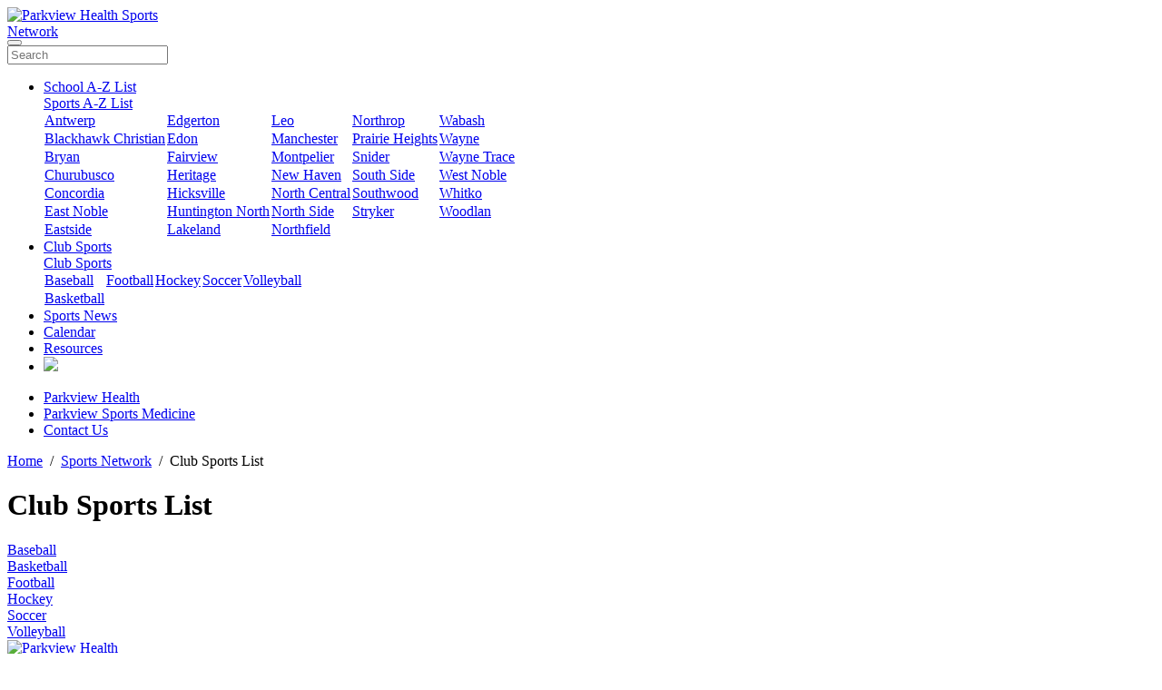

--- FILE ---
content_type: text/javascript; charset=utf-8
request_url: https://cdn.calltrk.com/companies/552082244/9d1ff221220259e856f9/12/swap.js
body_size: 15909
content:
(function(){"use strict";var Wrappers=function(){function e(){}return e.documentReferrer=function(){return document.referrer},e.documentURL=function(){return document.URL},e.documentTitle=function(){return document.title},e.documentCookie=function(e){return e?document.cookie=e:document.cookie},e.isDebug=function(){return Debug._isDebug||!1},e.windowLocation=function(){return window.location},e}(),Debug=function(){function e(){}return e._debugEnabled=function(){return!!Wrappers.windowLocation().href.match(/crl?dbg/)},e.logTrackerSwapped=function(t){t&&e._isDebug&&(e.swappedTrackers.includes(t)||e.swappedTrackers.push(t))},e.logDoneSwaps=function(t,r){e._isDebug&&(e.doneSwaps[t]=r)},e.doneSwaps={},e.foundTargets=[],e.swappedTrackers=[],e}(),Performance=function(){function e(){}return e.networkPerfData=function(){if(e._networkPerfData)return e._networkPerfData;if(e._networkPerfData={},window.performance)try{var t=window.performance.getEntriesByType("resource").filter((function(e){return e.name.match(/swap\.js/)}))[0];if(t){var r=t.encodedBodySize>0&&t.transferSize>0&&t.transferSize<t.encodedBodySize,a=0===t.duration;if(r||a)return{};var n=t.secureConnectionStart>0?t.secureConnectionStart:t.connectEnd;e._networkPerfData={dns:t.domainLookupEnd-t.domainLookupStart,conn:n-t.connectStart,tls:t.connectEnd-n,wait:t.responseStart-t.requestStart,recv:t.responseEnd-t.responseStart}}}catch(e){}return e._networkPerfData},e.reset=function(t){e._networkPerfData={},t&&delete e._throttleQueue[t]},e.runtimePerfData=function(){return e._runtimePerfData},e.throttle=function(e,t,r){if(!window.performance)return!0;this._throttleQueue[e]||(this._throttleQueue[e]=[]);var a=this._throttleQueue[e];if(a.length>0){if(a[a.length-1].duration>16.5)return this._runtimePerfData[e]=a[a.length-1].duration,this._runtimePerfData["".concat(e,"_throttling")]=1,!0;if(a.length>=t&&a[0].startTime>window.performance.now()-6e4)return this._runtimePerfData["".concat(e,"_throttling")]=1,!0}var n=window.performance.now();r();var o=window.performance.now()-n;return a.push({startTime:n,duration:o}),a.length>t&&a.shift(),this._runtimePerfData[e]=o,!1},e._runtimePerfData={},e._throttleQueue={},e}(),Polyfills=function(){function e(){}return e.unescape=function(e){var t;try{t=decodeURIComponent(e)}catch(r){t=unescape(e)}return t},e.jsonify=function(e){var t=Array.prototype.toJSON;if(!t)return JSON.stringify(e);delete Array.prototype.toJSON;var r=JSON.stringify(e);return Array.prototype.toJSON=t,r},e.documentReady=function(e){"loading"!==document.readyState?e():document.addEventListener("DOMContentLoaded",e)},e.isEmptyObject=function(e){for(var t in e)return!1;return!0},e}(),Helpers=function(){function e(){}return e.post=function(e){var t=new XMLHttpRequest;return t.open("POST",e),t},e.postScript=function(t,r,a){var n=e.post(t);n.setRequestHeader("Content-Type","text/plain"),n.setRequestHeader("Accept","application/json"),n.onload=function(){var e=JSON.parse(n.response);a(e)},n.send(Polyfills.jsonify(r))},e.postCookies=function(t,r,a){var n=e.post(t);n.setRequestHeader("Content-Type","application/json"),n.onload=function(){var e=n.status;a(e)},n.send(Polyfills.jsonify(r))},e.parseCookieResponse=function(e,t,r){204!==e&&(window.crwpVer=0,Session.createCookie("calltrk_referrer",t),Session.createCookie("calltrk_landing",r))},e.postWordpressCookies=function(t,r){var a="/index.php?rest_route=/Calltrk/v1/store",n={calltrk_referrer:t,calltrk_landing:r,calltrk_session_id:Session.getSessionID(),domain:Session.nearestTLD(),duration:CallTrk.firstNamespace().cookie_duration};e.postCookies(a,n,(function(a){e.parseCookieResponse(a,t,r)}))},e}(),Storage=function(){function e(){}return e.hasCookie=function(t){return null!=Wrappers.documentCookie()&&!(e.cookieValues(t).length<1)},e.cookieValues=function(e){for(var t=e+"=",r=Wrappers.documentCookie().split(";"),a=[],n=0;n<r.length;n++){for(var o=r[n];" "===o.charAt(0);)o=o.substring(1,o.length);0===o.indexOf(t)&&a.push(Polyfills.unescape(o.substring(t.length,o.length)))}return a},e.setItem=function(t,r){return t="calltrk-"+t,void 0===r?window.localStorage.removeItem(t):window.localStorage.setItem(t,Polyfills.jsonify(r)),e.getItem(t)},e.getItem=function(){for(var e=[],t=0;t<arguments.length;t++)e[t]=arguments[t];for(var r=0;r<e.length;r++){var a="calltrk-"+e[r],n=window.localStorage.getItem(a);if(n)return JSON.parse(n)}return null},e.removeItem=function(){for(var e=[],t=0;t<arguments.length;t++)e[t]=arguments[t];for(var r=0;r<e.length;r++){var a="calltrk-"+e[r];window.localStorage.removeItem(a)}return null},e}(),Session=function(){function e(){}return e.generateUUID=function(){var e=window.crypto||window.msCrypto;return e&&e.getRandomValues?"10000000-1000-4000-8000-100000000000".replace(/[018]/g,(function(t){var r=parseInt(t,10);return(r^e.getRandomValues(new Uint8Array(1))[0]&15>>r/4).toString(16)})):"xxxxxxxx-xxxx-4xxx-yxxx-xxxxxxxxxxxx".replace(/[xy]/g,(function(e){var t=16*Math.random()|0;return("x"==e?t:3&t|8).toString(16)}))},e.hasWordpressCookies=function(){return window.crwpVer>=1},e.wpProxy=function(){return 2===window.crwpVer},e.proxyPath=function(e){var t;try{t=new URL(e)}catch(r){(t=document.createElement("a")).href=e}return"/index.php?rest_route=/calltrk/sessions"+t.pathname},e.crossSubdomain=function(){var e=CallTrk.firstNamespace();return e&&e.cross_subdomain},e.cookieDuration=function(){return CallTrk.firstNamespace().cookie_duration},e.isMulti=function(){return!!CallTrk.firstNamespace().multiswap_id},e.namespaceIds=function(){var e=[];return CallTrk.eachNamespace((function(t){return e.push(t.id)})),e},e.nearestTLD=function(){if(CallTrkSwap._nearestTLD)return CallTrkSwap._nearestTLD;var t=Wrappers.documentCookie(),r=Wrappers.windowLocation().hostname,a=r.split(".");if(""===r)return"";for(var n=a.length-2;n>=0;--n){var o=a.slice(n).join(".");if(e.createCookie("calltrk_nearest_tld",o,3600,o),t!==Wrappers.documentCookie())return e.eraseCookie("calltrk_nearest_tld",o),CallTrkSwap._nearestTLD=o,o}},e.createCookie=function(t,r,a,n){var o="";if(null==a&&(a=e.cookieDuration()),a){var i=new Date;i.setTime(i.getTime()+24*a*60*60*1e3),o="; expires="+i.toUTCString()}var s=t+"="+encodeURIComponent(r)+o+"; path=/";e.crossSubdomain()&&!1!==n&&!n&&(n=e.nearestTLD()),n&&(s+="; domain="+n),s+="; samesite=Lax";var c=Storage.getItem(t);return c&&c==r?Wrappers.documentCookie(s):Storage.hasCookie(s)?Storage.setItem(t,r):(Storage.setItem(t,r),Wrappers.documentCookie(s)),s},e.eraseCookie=function(t,r){e.createCookie(t,"",-1,r),Storage.removeItem(t)},e.crDeleteOldCookies=function(){e.eraseCookie("calltrk_referrer"),e.eraseCookie("calltrk_landing"),e.eraseCookie("calltrk_session_id"),e.eraseCookie("calltrk_override_src")},e.readFreshCookie=function(e){var t=Storage.cookieValues(e);return t.length<=1&&Storage.setItem(e,t[0]),t[0]||null},e.readCookie=function(t){var r=Storage.getItem(t),a=Storage.cookieValues(t);return a.length<=1&&!r?(Storage.setItem(t,a[0]),a[0]||null):r?(0===a.length&&e.createCookie(t,r),r):(e.crossSubdomain()?e.eraseCookie(t,!1):e.eraseCookie(t,e.nearestTLD()),(a=Storage.cookieValues(t))[0]||null)},e.getSessionID=function(t){if(!t){if(CallTrkSwap._session_id)return CallTrkSwap._session_id;t="calltrk_session_id"}var r=e.readCookie(t);return r||CallTrk.eachNamespace((function(t){r||(r=e.readCookie("calltrk_session_id_"+t.id.toString()))})),r||(r=e.generateUUID(),e.createCookie(t,r)),CallTrkSwap._session_id=r,r},e.getFormCaptureCookie=function(t){if(!t){if(e._fcid)return e._fcid;t="calltrk_fcid"}var r=e.readCookie(t);return r||(r=e.generateUUID()),e.createCookie(t,r),e._fcid=r,r},e.createReferrerAndLandingCookies=function(t,r,a){void 0===a&&(a=!1),e._referrerAndLandingCookiesCreated&&!a||(e.hasWordpressCookies()?Helpers.postWordpressCookies(t,r):(e.createCookie("calltrk_referrer",t),e.createCookie("calltrk_landing",r)),e._referrerAndLandingCookiesCreated=!0)},e}(),Urls=function(){function e(){}return e.getCurrentReferrer=function(){var t=e.getURLParameter("utm_referrer");return t||(t=Wrappers.documentReferrer()),t||(t="direct"),t},e.getReferrerKey=function(t,r){var a;t=t||"direct";var n=/utm_medium=([cp]pc|paid_social|paid|.*_ad.*)/i;if(r.match(/ndclid=/i))a="nextdoor_paid";else if(t.match(/doubleclick/i)||r.match(/dclid=|wbraid=|gbraid=/i))a="google_paid";else if(t.match(/google/i)&&!t.match(/mail\.google\.com/i)){if(r.match(/gclid=/i))return"google_paid";a=t.match(/googleadservices/i)||r.match(/utm_(medium|source)=[cp]pc/i)||r.match(/(matchtype|adposition)=/i)?"google_paid":"google_organic"}else a=r.match(/gclid=/i)?t.match(/(\/|\.)youtube\./i)||r.match(/utm_source=.*youtube.*/i)?"youtube_paid":r.match(/msclkid=/i)?"bing_paid":"google_paid":r.match(/msclkid=/i)?t.match(/(\/|\.)duckduckgo\./i)||r.match(/utm_source=.*duckduckgo.*/i)?"duckduckgo_paid":"bing_paid":t.match(/(\/|\.)bing\./i)||r.match(/utm_source=.*bing.*/i)?r.match(n)||r.match(/msclkid=/i)?"bing_paid":"bing_organic":t.match(/msn\.com/i)?"bing_paid":t.match(/yahoo/i)&&!t.match(/mail\.yahoo\.com/i)?r.match(n)?"yahoo_paid":"yahoo_organic":r.match(/fb_ad_id=/i)?t.match(/(\/|\.)instagram\./i)||r.match(/utm_source=.*instagram.*/i)?"instagram_paid":"facebook_paid":r.match(/(fbclid=)/i)&&t.match(/(\/|\.)instagram\./i)?r.match(n)?"instagram_paid":"instagram_organic":t.match(/(\/|\.)facebook\./i)||r.match(/(fbclid=|utm_source=.*facebook.*)/i)?r.match(n)?"facebook_paid":"facebook_organic":t.match(/(\/|\.)instagram\./i)||r.match(/utm_source=.*instagram.*/i)?r.match(n)?"instagram_paid":"instagram_organic":t.match(/(\/|\.)duckduckgo\./i)||r.match(/utm_source=.*duckduckgo.*/i)?r.match(n)?"duckduckgo_paid":"duckduckgo_organic":t.match(/(\/|\.)nextdoor\./i)||r.match(/utm_source=.*nextdoor.*/i)?r.match(n)?"nextdoor_paid":"nextdoor_organic":t.match(/(\/|\.)linkedin\./i)||r.match(/utm_source=.*linkedin.*/i)?r.match(n)?"linkedin_paid":"linkedin_organic":r.match(/ttclid=/i)?"tiktok_paid":t.match(/(\/|\.)tiktok\./i)||r.match(/utm_source=.*tiktok.*/i)?r.match(n)?"tiktok_paid":"tiktok_organic":t.match(/(\/|\.)twitter\./i)||r.match(/utm_source=.*twitter.*/i)?r.match(n)?"twitter_paid":"twitter_organic":t.match(/(\/|\.)pinterest\./i)||r.match(/utm_source=.*pinterest.*/i)?r.match(n)?"pinterest_paid":"pinterest_organic":t.match(/(\/|\.)spotify\./i)||r.match(/utm_source=.*spotify.*/i)?r.match(n)?"spotify_paid":"spotify_organic":t.match(/(\/|\.)yelp\./i)||r.match(/utm_source=.*yelp.*/i)?r.match(n)||r.match(/utm_(medium|source|campaign)=yelp_ad/i)||r.match(/campaign_code=yelp_ad/i)?"yelp_paid":"yelp_organic":t.match(/(\/|\.)youtube\./i)||r.match(/utm_source=.*youtube.*/i)?r.match(n)?"youtube_paid":"youtube_organic":"direct"===t?r.match(n)&&r.match(/utm_source=.*google.*/i)?"google_paid":"direct":e.getReferrerDomain(t);return a},e.getReferrerDomain=function(e){var t=e.split("/")[2],r=t.split(".");return r.length>2?r[r.length-2]+"."+r[r.length-1]:t},e.getHostnameAndPath=function(){var e=document.createElement("a");e.href=Wrappers.windowLocation().href;var t=e.pathname;return 0!==t.indexOf("/")&&(t="/"+t),e.hostname+t},e.getURLParameter=function(e){var t=new RegExp("[?|&]"+e+"=([^&;]+?)(&|#|;|$)").exec(Wrappers.windowLocation().search)||[null,""];return decodeURIComponent(t[1].replace(/\+/g,"%20"))||null},e.urlContainsParam=function(e){var t="(\\?|&)"+e+"($|&|=)";return Wrappers.windowLocation().href.match(t)},e.param=function(t,r,a){if("string"==typeof t)return t;for(var n in r||(r=[]),t){var o=t[n];t.hasOwnProperty(n)&&o&&(a&&(n=a+"["+(Array.isArray(t)&&!Array.isArray(t[0])?"":n)+"]"),"object"!=typeof o?r.push(encodeURIComponent(n)+"="+encodeURIComponent(o)):e.param(o,r,n))}return a?void 0:r.join("&")},e}(),Dom=function(){function e(){}return e.injectCss=function(){var e=document.documentElement,t="crjs";e.classList?e.classList.add(t):e.className+=" "+t;var r=document.createElement("style");r.setAttribute("type","text/css");var a=".crjs .phoneswap { visibility: hidden; }";void 0!==r.textContent&&(r.textContent=a);var n=document.querySelector("head");n&&n.appendChild(r)},e.domEach=function(e,t){for(var r=document.querySelectorAll(e),a=0;a<r.length;a++)t(r[a])},e.recurseDOM=function(t,r,a){for(var n,o=a||t,i=1;o;){var s=null;!1===r(o)||o.nodeType!==i&&!o.shadowRoot||(s=o.shadowRoot?null===(n=o.shadowRoot)||void 0===n?void 0:n.firstChild:o.firstChild),o.nextSibling&&o!==t&&e.recurseDOM(t,r,o.nextSibling),o=s}},e.traverseDOM=function(t,r){var a=["src","srcset","title","phone"],n=/(\bclk[ng]\/(sms|tel|imessage))|(^(sms|tel|imessage))/i,o=function(e,r){var a=getComputedStyle(e).getPropertyValue(r);if(a){var n=t(a);(n||""===n)&&(e.style[r]=n)}},i=function(e,r){var a=e.getAttribute(r);if(a){var n=t(a,r);null!=n&&e.setAttribute(r,n)}},s=function(e,t){for(var r=0;r<e.length;r++)i(t,e[r])},c=function(e){var t=e.getAttribute("href");t&&t.match(n)&&i(e,"href")};e.domEach(".cr_image, .cr_image *",(function(e){o(e,"background"),o(e,"backgroundImage")})),e.recurseDOM(r,(function(e){switch(e.nodeType){case 1:if(["SCRIPT","NOSCRIPT"].includes(e.tagName)||e.hasAttribute("data-calltrk-noswap"))return!1;s(a,e),c(e);break;case 3:var r=t(e.nodeValue);null!=r&&(Wrappers.isDebug()&&(e.parentNode.className+=" calltrk-swap-occurred"),e.nodeValue=r)}}))},e.makePhoneSwapVisible=function(){e.domEach(".phoneswap",(function(e){e.style.visibility="visible"}))},e.domTargets=function(t){var r,a,n=[],o=/\D/g;return e.traverseDOM((function(e){r=CallTrkSwap.stringTargets(e);for(var t=0;t<r.length;t++)(a=r[t].replace(o,"")).length>10&&(a=a.slice(a.length-10)),-1===n.indexOf(a)&&n.push(a);CallTrk.eachNamespace((function(t){t.exactTargetsIn(e,(function(e){n.push(e)}))}))}),t),n},e.startObserving=function(){e.observer||"undefined"==typeof MutationObserver||(e.observer=new MutationObserver(e.mutationCallback),e.observer.observe(document.body,{childList:!0,subtree:!0}))},e.stopObserving=function(){e.observer&&(e.observer.disconnect(),e.observer=void 0)},e.mutationCallback=function(t){for(var r=CallTrk.firstNamespace().session_observer,a=!1,n=0;n<t.length;n++)for(var o=t[n],i=0;i<o.addedNodes.length;i++){var s=o.addedNodes[i];CallTrkSwap.startSourceSwap(s),r&&(a=a||e.domTargets(s).length>0)}r&&a&&Performance.throttle("session_observer",100,(function(){CallTrkSwap.checkSessionSwap(!1)}))},e.visibleParent=function(){var e;try{if(window.self===window.parent||window.self.document===(null===(e=window.top)||void 0===e?void 0:e.document))return!1}catch(e){return!1}return!0},e.waitingParent=function(){try{if("loading"===window.parent.document.readyState)return!0}catch(e){return!1}return!1},e.iframeAwareReady=function(t){e.readyRan=!1;var r=function(){e.readyRan||(e.readyRan=!0,Polyfills.documentReady(t))};if(!(e.visibleParent()&&e.waitingParent()))return r();window.addEventListener("message",(function(e){"calltrkReady"===e.data&&r()})),"loading"!==window.parent.document.readyState&&r(),setTimeout(r,2e3)},e.whenPageVisible=function(e){"prerender"!==document.visibilityState?e():document.addEventListener&&document.addEventListener("visibilitychange",e,!1)},e.iframeConflict=function(t){if(!e.visibleParent())return!1;var r=window.top&&window.top.CallTrk&&window.top.CallTrk._namespaces;return r&&r.indexOf(t.toString())>=0},e.broadcastReady=function(){var e=window.frames;if(0!==e.length)for(var t=0;t<e.length;t++)e[t].postMessage("calltrkReady","*")},e.getScript=function(e,t,r){var a=document.createElement("script");a.type="text/javascript",-1!==e.indexOf("?")?e+="&":e+="?",e+="t="+(new Date).getTime().toString(),e+="&"+Urls.param(t),Session.wpProxy()&&r&&(e=Session.proxyPath(e)),a.src=e,document.body.appendChild(a)},e}(),Settings=function(){function e(e){this.callTrkSwapObj=e,this.is_bot=e.is_bot,this.page_metadata=e.page_metadata}return Object.defineProperty(e.prototype,"trump_landing_page_param",{get:function(){return this.callTrkSwapObj.trump_landing_page_param},enumerable:!1,configurable:!0}),Object.defineProperty(e.prototype,"trump_landing_param",{get:function(){return this.callTrkSwapObj.trump_landing_param},enumerable:!1,configurable:!0}),Object.defineProperty(e.prototype,"trump_sources",{get:function(){return this.callTrkSwapObj.trump_sources},enumerable:!1,configurable:!0}),e}(),Global=function(){function e(e){this.callTrkSwapClass=e}return e.prototype.deleteReferrer=function(){delete this.callTrkSwapClass._referrer},e.prototype.deleteLanding=function(){delete this.callTrkSwapClass._landing},e}(),NamespaceState=function(){function e(e,t){this.callTrkSwapObj=e,this.settings=new Settings(e),this.global=new Global(t)}return Object.defineProperty(e.prototype,"referrer",{get:function(){return this.callTrkSwapObj.referrer},set:function(e){this.callTrkSwapObj.referrer=e},enumerable:!1,configurable:!0}),Object.defineProperty(e.prototype,"landing",{get:function(){return this.callTrkSwapObj.landing},set:function(e){this.callTrkSwapObj.landing=e},enumerable:!1,configurable:!0}),Object.defineProperty(e.prototype,"referrer_key",{get:function(){return this.callTrkSwapObj.referrer_key},set:function(e){this.callTrkSwapObj.referrer_key=e},enumerable:!1,configurable:!0}),e}(),IntegrationData=function(){function IntegrationData(){}return IntegrationData.getGoogleContentExperimentCookies=function(e){if(void 0!==e.google_experiments)return e.google_experiments;var t;if(t=Session.readCookie("calltrk_google_experiments")?Session.readCookie("calltrk_google_experiments"):"",Urls.getURLParameter("utm_expid")){var r=Urls.getURLParameter("utm_expid")+","+Urls.getHostnameAndPath();t.indexOf(r)<0&&(t=""!==t?t+"|"+r:r),Session.createCookie("calltrk_google_experiments",t)}return e.google_experiments=t,t},IntegrationData.getIntegrationData=function(e){var t={},r={};return CallTrk.eachNamespace((function(a){if(!e||e.indexOf(a.id)>-1){var n=a.getIntegrationData(r);Object.assign(t,n)}})),t},IntegrationData.getInstanceIntegrationData=function(cookieCache,namespaceCookies,namespaceScripts){var multiswap=Session.isMulti(),params={google_content_cookies:IntegrationData.getGoogleContentExperimentCookies(cookieCache)},force_fetch=this.shouldForceFetchIntegrationData();for(var reportName in namespaceCookies){var cookie=namespaceCookies[reportName],value=void 0;!force_fetch&&multiswap&&void 0!==cookieCache[cookie]?params[reportName]=cookieCache[cookie]:multiswap?(value=force_fetch?Session.readFreshCookie(cookie):Session.readCookie(cookie),cookieCache[cookie]=value,null!==value&&(params[reportName]=value)):(value=Session.readFreshCookie(cookie),null!==value&&(params[reportName]=value))}for(var reportAs in namespaceScripts){var code=namespaceScripts[reportAs];try{var rc=eval(code);"object"!=typeof rc||Array.isArray(rc)||(rc=Urls.param(rc)),params[reportAs]=rc}catch(e){}}return params},IntegrationData.integrationRetry=function(e){var t=IntegrationData.getIntegrationData(e),r=CallTrk.firstNamespace();Polyfills.isEmptyObject(t)||(t.uuid=Session.getSessionID(),Session.isMulti()||(t.ids=e),Dom.getScript(r.icapURL(),t))},IntegrationData.shouldForceFetchIntegrationData=function(){var e,t=new Date;return(null==(e=Storage.getItem("integration-data-ttl"))||t.getTime()>e)&&(this.setIntegrationTTL(t),!0)},IntegrationData.setIntegrationTTL=function(e){var t=18e5,r=e.getTime()+t;return Storage.setItem("integration-data-ttl",r),r},IntegrationData}(),Replacer=function(){function e(){}return e.standardReplace=function(t,r,a,n){if(e._numberRegexCache||(e._numberRegexCache={}),!e._numberRegexCache[r]){var o=r.substring(0,3),i=r.substring(3,6),s=r.substring(6,10),c="(\\(?)"+o+"(\\))?"+e.CHAR_SEP+i+e.CHAR_SEP+s,l="$1"+a.substring(0,3)+"$2$3"+a.substring(3,6)+"$4"+a.substring(6,10);e._numberRegexCache[r]=[s,new RegExp(c,"g"),l]}var u=e._numberRegexCache[r];if(t.indexOf(u[0])>-1){if(Debug._isDebug){var p=t.match(u[1]);if(p){var d=p[0],g=d.replace(u[1],u[2]);Debug.doneSwaps[d]=g,n&&Debug.logTrackerSwapped(n)}}t=t.replace(u[1],u[2])}return t},e.replacementForPlainText=function(e,t){var r=t.substring(0,3),a=t.substring(3,6),n=t.substring(6,10),o="("+r+") "+a+"-"+n,i=r+"-"+a+"-"+n,s=r+"."+a+"."+n;return e=(e=(e=e.replace("###phone###",o)).replace("###phone-dashes###",i)).replace("###phone-dots###",s)},e.CHAR_SEP="([-. "+String.fromCharCode(160)+"]?)",e.NUM_REGEX=new RegExp("(\\(?)\\d{3}(\\))?"+e.CHAR_SEP+"\\d{3}"+e.CHAR_SEP+"\\d{4}\\b","g"),e.INTL_NUM_REGEX=/[(+]?[(+]?(?:[\d][ \-.()\u202F\u00A0]{0,2}){8,21}[\d]/g,e}(),NumberSwap=function(){function e(){}return e.adjustExactFormat=function(e){var t={advanced:{},simple:{}};for(var r in e)if(-1!==r.indexOf(",")){var a=r.split(","),n=decodeURIComponent(a[0]),o=decodeURIComponent(a[1]);if(Array.isArray(e[r])){var i=Replacer.replacementForPlainText(o,e[r][0]);t.advanced[i]=["."===e[r][1][0]?n:o,e[r][1]]}else t.advanced[n]=[o,e[r]]}else t.simple[r]=e[r];return t},e}(),OverrideSource=function(){function e(e,t,r,a){this.sources=e,this.landingParam=t,this.landingPageParam=r,this.namespace=a}return e.prototype.apply=function(){this.sources&&this.applyPaidSources(),this.landingParam&&this.applyLandingPage()},e.prototype.applyPaidSources=function(){var e=Urls.getReferrerKey(Wrappers.documentReferrer(),Wrappers.documentURL());["google_paid","yahoo_paid","bing_paid"].includes(e)&&(this.resetSession(e)&&(this.namespace.referrer_key=e))},e.prototype.applyLandingPage=function(){var e=this.landingPageParam,t=Urls.getReferrerKey(Wrappers.documentReferrer(),Wrappers.documentURL());if(Urls.urlContainsParam(e)&&this.resetSession(t)){var r=Urls.getReferrerKey(this.namespace.referrer,this.namespace.landing);this.namespace.referrer_key=r}},e.prototype.resetSession=function(e){return Session.readCookie("calltrk_override_src")!==e&&(Session.crDeleteOldCookies(),this.namespace.global.deleteReferrer(),this.namespace.global.deleteLanding(),this.namespace.referrer=Wrappers.documentReferrer(),this.namespace.landing=Wrappers.documentURL(),Session.createReferrerAndLandingCookies(this.namespace.referrer,this.namespace.landing,!0),Session.createCookie("calltrk_override_src",e),!0)},e}(),PageMetadata=function(){function e(){this.og={},this.title=Wrappers.documentTitle();var e=document.querySelectorAll("meta[property^=\"og:\"]");this.og=Array.from(e).reduce((function(e,t){var r,a=null===(r=t.getAttribute("property"))||void 0===r?void 0:r.replace("og:",""),n=t.getAttribute("content");return a&&n&&(e[a]=n),e}),{})}return e.prototype.toPayload=function(){return{title:this.title,og:this.og}},e}(),PhoneNumbers=function(){function e(){}return e.defaultNumberFormat=function(e){return"object"==typeof e&&null!==e&&(e=e.national_string),e},e}(),Poll=function(){function e(){}return e.pollSessionURL=function(){var e=CallTrk.firstNamespace();return e.buildURL("poll_session",{multiswap_id:e.multiswap_id,host:e.swap_session_host,uuid:Session.getSessionID(),multiswap_token:e.multiswap_token})},e.pollSession=function(){e.pollUnwatch();var t=CallTrk.firstNamespace(),r={},a=Date.now(),n=.9*t.session_poll_interval;setTimeout(e.pollWatch,t.session_poll_interval),CallTrkSwap.lastPoll&&a-CallTrkSwap.lastPoll<n||(CallTrkSwap.lastPoll=a,Session.isMulti()||(r.ids=Session.namespaceIds()),r.perf=Performance.runtimePerfData(),Dom.getScript(e.pollSessionURL(),r))},e.pollInit=function(){var t=CallTrk.firstNamespace().session_poll_interval;CallTrkSwap.pollInitted||(CallTrkSwap.pollInitted=!0,setTimeout(e.pollWatch,t))},e.pollWatch=function(){document.addEventListener("mousemove",e.pollSession),document.addEventListener("keypress",e.pollSession),window.addEventListener("focus",e.pollSession)},e.pollUnwatch=function(){document.removeEventListener("mousemove",e.pollSession),document.removeEventListener("keypress",e.pollSession),window.removeEventListener("focus",e.pollSession)},e}(),ScanString=function(){function e(e,t,r,a){this.string=e,this.target=t,this.attrName=r,this.tracker=a}return e.prototype.iterateMatches=function(t,r){var a=e.intlStringTargets(this.string?this.string.trim():this.string);if(a.length>0){for(var n="",o=0,i=a;o<i.length;o++){var s=i[o];n=this[r](t,s)}return n}return this.string},e.prototype.numberObjectReplace=function(e,t){var r;if("^"===this.target.charAt(0)){if("href"===this.attrName)return this.octoReplace(e.e164,t);var a=this.findFormat(t,e.formats);return null!==a?this.octoReplace(a,t):this.octoReplace(e.national_string,t)}return Replacer.standardReplace(this.string,this.target,e.national_string,null===(r=this.tracker)||void 0===r?void 0:r.id)},e.prototype.octoReplace=function(e,t){var r,a=t.replace(/\D/g,"");if(this.target.slice(1)===a.slice(a.length-8)){var n=new RegExp(this.escapeRegExp(t),"g");Debug.logDoneSwaps(this.string,e),Debug.logTrackerSwapped(null===(r=this.tracker)||void 0===r?void 0:r.id),this.string=this.string.replace(n,e)}return this.string},e.prototype.scan=function(e,t){var r,a,n=void 0!==t;if(n||Array.isArray(e)){if(this.string.indexOf(this.target)>-1){var o=Replacer.replacementForPlainText(n?t:e[0],n?e:e[1]);Debug.logDoneSwaps(this.target,o),Debug.logTrackerSwapped(null===(r=this.tracker)||void 0===r?void 0:r.id),this.string=this.string.replace(this.target,o)}}else"object"==typeof e&&null!==e?this.string=this.iterateMatches(e,"numberObjectReplace"):"^"===this.target.charAt(0)?this.string=this.iterateMatches(e,"octoReplace"):this.string=Replacer.standardReplace(this.string,this.target,e,null===(a=this.tracker)||void 0===a?void 0:a.id);return this.string},e.scan=function(t,r,a,n,o){return new e(t,r,o).scan(a,n)},e.stringTargets=function(e){return e&&e.match(Replacer.NUM_REGEX)||[]},e.intlStringTargets=function(e){return e&&e.match(Replacer.INTL_NUM_REGEX)||[]},e.prototype.escapeRegExp=function(e){return e.replace(/([.*+?^=!:${}()|\[\]\/\\])/g,"\\$1")},e.prototype.findFormat=function(e,t){for(var r in t)if(this.isSameFormat(e,t[r]))return r;return null},e.prototype.isSameFormat=function(e,t){return new RegExp(t.slice(1,-1)).test(e)},e}(),CallTrkSwap=function(){function CallTrkSwap(e){this.callback_scripts={},Object.assign(this,e),window.CallTrk.pushNamespace("namespace_"+this.id,this),this.state=new NamespaceState(this,CallTrkSwap),this.settings=this.state.settings}return Object.defineProperty(CallTrkSwap.prototype,"_perfData",{get:function(){return Performance.networkPerfData()},enumerable:!1,configurable:!0}),CallTrkSwap.log=function(e,t){Wrappers.isDebug()&&(t||(t=e,e="swap"),CallTrkSwap._log.push(e.toString()+": "+t))},CallTrkSwap.prototype.log=function(e){CallTrkSwap.log(this.id,e)},CallTrkSwap.prototype.hasFormsOrChat=function(){return this.chat_or_form_exists},CallTrkSwap.prototype.run=function(){this.referrer=this.getReferrer(),this.landing=this.getLanding(),this.referrer_key=Urls.getReferrerKey(this.referrer,this.landing),Session.createReferrerAndLandingCookies(this.referrer,this.landing),new OverrideSource(this.settings.trump_sources,this.settings.trump_landing_param,this.settings.trump_landing_page_param,this.state).apply(),this.getWidgetScripts(),this.runCallbackScripts()},CallTrkSwap.prototype.runCallbackScripts=function(){for(var _i=0,_a=Object.entries(this.callback_scripts);_i<_a.length;_i++){var _b=_a[_i];_b[0];var script=_b[1];eval(script)}},CallTrkSwap.prototype.exactTargetsIn=function(e,t){for(var r=0;r<this.session_exact_targets.length;r++){var a=this.session_exact_targets[r];e.indexOf(a)>=0&&t(this.session_exact_targets[r])}},CallTrkSwap.swapCleanup=function(){delete Replacer._numberRegexCache,CallTrk.eachNamespace((function(e){e._storedSwapCache=null}))},CallTrkSwap.mergeStoredSwaps=function(e){var t=e.global;CallTrk.eachNamespace((function(r){t&&r.mergeStoredSwaps(t),e[r.id]&&r.mergeStoredSwaps(e[r.id])}))},CallTrkSwap.mergeUnassignedSwaps=function(e){var t=e.global;CallTrk.eachNamespace((function(r){t&&r.mergeUnassignedSwaps(t),e[r.id]&&r.mergeUnassignedSwaps(e[r.id])}))},CallTrkSwap.prototype.mergeStoredSwaps=function(e){var t=this.getStoredSwaps();for(var r in e)e[r]?t[r]=e[r]:t[r]&&delete t[r];this.assigns(t)},CallTrkSwap.prototype.mergeUnassignedSwaps=function(e){var t=this.getUnassignedSwaps();for(var r in e)if(e[r]){var a=t.indexOf(r);a>-1&&t.splice(a,1)}else-1===t.lastIndexOf(r)&&t.push(r);this.unassigns(t)},CallTrkSwap.prototype.getStoredSwaps=function(){var e=this.assigns();return e||{}},CallTrkSwap.prototype.getUnassignedSwaps=function(){var e=this.unassigns();return e||[]},CallTrkSwap.prototype.unassigns=function(e){return e?CallTrkSwap._unassigns=e:CallTrkSwap._unassigns},CallTrkSwap.prototype.assigns=function(e){var t=this.id+"-assigns-"+Session.getSessionID();return e?Storage.setItem(t,e):Storage.getItem(t)},CallTrkSwap.prototype.swapString=function(e,t){var r=this;return this._storedSwapCache||(this._storedSwapCache=NumberSwap.adjustExactFormat(this.getStoredSwaps())),["advanced","simple"].forEach((function(a){for(var n in r._storedSwapCache[a]){var o=r._storedSwapCache[a][n];e=ScanString.scan(e,n,o,void 0,t)}}),this),e},CallTrkSwap.swapOccured=function(){var e=new Event("callTrkSwapOccured");window.dispatchEvent(e)},CallTrkSwap.startSourceSwap=function(e){e=e||document.body;var t=CallTrkSwap.matchingSourceTrackers(),r=function(e,r){for(var a=e,n=0,o=t;n<o.length;n++){var i=o[n],s=PhoneNumbers.defaultNumberFormat(i.number);for(var c in i.advanced_swap_targets){var l=i.advanced_swap_targets[c];a=new ScanString(a,c,r,i).scan(s,l)}s=i.number;for(var u=0,p=i.swap_targets;u<p.length;u++){var d=p[u];a=new ScanString(a,d,r,i).scan(s)}}if(a!==e)return a};if(0!==t.length){var a=r(document.title);if(a&&(document.title=a),Dom.traverseDOM(r,e),CallTrkSwap.swapOccured(),window.Cufon)try{window.Cufon.refresh()}catch(e){}}},CallTrkSwap.startSessionSwap=function(e,t){var r=this,a=["advanced","simple"],n=NumberSwap.adjustExactFormat(e),o=document.title;for(var i in t=t||document.body,a.forEach((function(e){for(var t in n[e])o=ScanString.scan(o,t,n[e][t])}),this),CallTrk._namespaceObjs)o=CallTrk._namespaceObjs[i].swapString(o);if(o!==document.title&&(document.title=o),Dom.traverseDOM((function(e,t){var o=e;for(var i in Debug._isDebug&&Debug.foundTargets.push(e),a.forEach((function(e){for(var r in n[e])o=ScanString.scan(o,r,n[e][r],void 0,t)}),r),CallTrk._namespaceObjs)o=CallTrk._namespaceObjs[i].swapString(o,t);if(o!==e)return o}),t),CallTrkSwap.swapCleanup(),window.Cufon)try{window.Cufon.refresh()}catch(e){}CallTrk.firstNamespace().mutation_observer&&Dom.startObserving(),CallTrkSwap.swapOccured(),Dom.makePhoneSwapVisible()},CallTrkSwap.checkSessionSwap=function(e,t){t=t||document.body;var r={},a=null,n=!1,o=!1;if(CallTrk.eachNamespace((function(e){e.hasSessionTracker()&&(o=!0,a=e.session_poll_interval,n=n||e.session_polling)})),o){for(var i=Dom.domTargets(t),s=!1,c=e,l=0;l<i.length;l++)r[i[l]]=null,Debug._isDebug&&Debug.foundTargets.push(i[l]);CallTrk.eachNamespace((function(e){var t=e.checkSessionSwap(r);s=s||t})),s&&CallTrkSwap.startSessionSwap({},t),CallTrk.eachNamespace((function(e){c=c||e.checkUnassignedSwaps(r)})),c&&(CallTrk.firstNamespace().getSecondScript(r,e),a&&n&&Poll.pollInit()),s&&c||CallTrkSwap.swapOccured()}CallTrk.firstNamespace().mutation_observer&&Dom.startObserving(),Polyfills.isEmptyObject(r)&&Dom.makePhoneSwapVisible()},CallTrkSwap.prototype.checkUnassignedSwaps=function(e){for(var t=this.getUnassignedSwaps(),r=this.assigns()||{},a=Object.keys(e),n=0;n<a.length;n++){var o=a[n];if(-1===t.indexOf(o)&&!(o in r))return!0}return!1},CallTrkSwap.checkFormsOrChat=function(){var e=!1,t=!1;CallTrk.eachNamespace((function(r){e=e||r.hasSessionTracker(),t=t||r.hasFormsOrChat()})),!e&&t&&CallTrk.firstNamespace().getSecondScript({},!0)},CallTrkSwap.prototype.checkSessionSwap=function(e){var t=this.getStoredSwaps(),r=!1;for(var a in t){var n=t[a];if(!e[a])if(null===e[a])e[a]=n,r=!0;else if(-1!==a.indexOf(",")){var o=a.split(","),i=decodeURIComponent(o[0]);null===e[i]&&(delete e[i],e[a]=n,r=!0)}}return r},CallTrkSwap.prototype.youTubeMatch=function(e){return"youtube_paid"===this.referrer_key&&e.includes("google_paid")},CallTrkSwap.prototype.hasReferrerMatch=function(e){if(this.youTubeMatch(e))return!0;if(e.includes(this.referrer_key))return!0;var t=!!this.referrer,r="direct"===this.referrer||""===this.referrer;if(t&&!r){var a=Urls.getReferrerDomain(this.referrer);return e.includes(a)}return!1},CallTrkSwap.matchingSourceTrackers=function(){var e=[];return CallTrk.eachNamespace((function(t){t.settings.is_bot||e.push.apply(e,t.matchingSourceTrackers())})),e},CallTrkSwap.prototype.matchingSourceTrackers=function(){for(var e=[],t=0;t<this.source_trackers.length;t++){var r=this.source_trackers[t];if("all"!==r.referrer_tracking_source)(-1!==r.referrer_tracking_source.indexOf("landing")&&-1!==this.landing.indexOf(r.landing_tracking_source)||this.hasReferrerMatch(r.referrer_keys))&&e.push(r);else e.push(r)}return e},CallTrkSwap.prototype.domlessSessionSwap=function(e,t){if(this.hasSessionTracker()&&e&&0!==e.length){for(var r={},a=0;a<e.length;a++)r[e[a]]=null;CallTrkSwap.swapCallback=t,
this.getSecondScript(r,!1,!0)}else t({})},CallTrkSwap.prototype.hasSessionTracker=function(){return this.session_number_target_exists||this.session_exact_targets.length>0},CallTrkSwap.swapEntry=function(){var e=CallTrkSwap;e.startSwaps(),window.Squarespace&&window.Squarespace.onInitialize&&window.Squarespace.onInitialize(window.Y,(function(){e.startSwaps()}))},CallTrkSwap.startSwaps=function(){document.removeEventListener&&document.removeEventListener("visibilitychange",CallTrkSwap.swapEntry,!1),Dom.iframeAwareReady((function(){var e=CallTrkSwap;Debug.doneSwaps={},Debug.foundTargets=[],e.startSourceSwap(),e.checkSessionSwap(!0),e.checkFormsOrChat(),Dom.broadcastReady()}))},CallTrkSwap.prototype.buildURL=function(e,t){var r=this.endpoints[e];for(var a in t)r=r.replace("$"+a,t[a]);return this.force_https&&!r.match(/https:/)&&(r="https:"+r),Session.wpProxy()&&(r=Session.proxyPath(r)),r&&r.indexOf("app.calltrk")&&r.indexOf("form_capture")&&(r=r.replace("app.calltrk","trk.calltrk")),r},CallTrkSwap.prototype.getIntegrationData=function(e){var t=this.data_collection_config.cookies,r=this.data_collection_config.scripts;return IntegrationData.getInstanceIntegrationData(e,t,r)},CallTrkSwap.prototype.icapURL=function(){return this.buildURL("integration_retry",{multiswap_id:this.multiswap_id,multiswap_token:this.multiswap_token,version:"12",host:this.swap_session_host})},CallTrkSwap.prototype.swapSessionURL=function(){return this.buildURL("multiswap_session",{multiswap_id:this.multiswap_id,host:this.swap_session_host,version:"12",multiswap_token:this.multiswap_token})},CallTrkSwap.prototype.getReferrer=function(){if(CallTrkSwap._referrer)return CallTrkSwap._referrer;var e=Session.readCookie("calltrk_referrer");return e||(e=Urls.getCurrentReferrer()),CallTrkSwap._referrer=e,e},CallTrkSwap.prototype.getLanding=function(){if(CallTrkSwap._landing)return CallTrkSwap._landing;var e=Session.readCookie("calltrk_landing");return e||(e=Wrappers.documentURL()),CallTrkSwap._landing=e,e},CallTrkSwap.prototype.getSecondScript=function(e,t,r){if(!this.settings.is_bot){var a={cid:Urls.getURLParameter("cid"),uuid:Session.getSessionID(),ref:this.getCurrentReferrer(),landing:Wrappers.documentURL(),user_agent:navigator.userAgent,record_pageview:t&&!Dom.iframeConflict(this.id),domless:r,swaps:[],all_formats:!0};if(this.settings.page_metadata){var n=new PageMetadata;a.meta=n.toPayload()}Session.isMulti()||(a.ids=Session.namespaceIds());var o=IntegrationData.getIntegrationData();Object.assign(a,o);var i={};for(var s in e){var c=e[s]||"",l=c;"object"==typeof c&&(l=c.national_string),l||(i[s]=null),a.swaps.push(s+"="+l)}Object.keys(i).length&&this.mergeUnassignedSwaps(i),a.perf=Performance.networkPerfData(),Performance.reset();var u=this.swapSessionURL().replace(/\.js$/,".json");Helpers.postScript(u,a,(function(e){CallTrkSwap.parseSessionSwap(e)}))}},CallTrkSwap.parseSessionSwap=function(e){!0===e.domless?CallTrkSwap.swapCallback(e.a):!0===e.number_assignment&&(CallTrkSwap.mergeStoredSwaps(e.a),CallTrkSwap.mergeUnassignedSwaps(e.a),CallTrkSwap.startSessionSwap(e.r)),Dom.makePhoneSwapVisible(),!0===e.integration_retry&&IntegrationData.integrationRetry(e.integration_retries)},CallTrkSwap.prototype.getWidgetScripts=function(){var e=this,t=function(t){e.endpoints[t]&&-1===CallTrk.appendedScripts.indexOf(t)&&(Dom.getScript(e.endpoints[t],{},!0),CallTrk.appendedScripts.push(t))};Polyfills.documentReady((function(){e.endpoints.click_to_contact&&Dom.getScript(e.endpoints.click_to_contact,{},!0),e.endpoints.chat&&Dom.getScript(e.endpoints.chat,{},!0),e.endpoints.contact&&!e.endpoints.chat&&Dom.getScript(e.endpoints.contact,{},!0),e.endpoints.external_chats&&Dom.getScript(e.endpoints.external_chats,{},!0),t("custom_forms"),t("external_forms")}))},CallTrkSwap.firstNamespace=function(){return CallTrk.firstNamespace()},CallTrkSwap.generateUUID=function(){return Session.generateUUID()},CallTrkSwap.getSessionID=function(){for(var e=[],t=0;t<arguments.length;t++)e[t]=arguments[t];return Session.getSessionID.apply(Session,e)},CallTrkSwap.readCookie=function(){for(var e=[],t=0;t<arguments.length;t++)e[t]=arguments[t];return Session.readCookie.apply(Session,e)},CallTrkSwap.createCookie=function(){for(var e=[],t=0;t<arguments.length;t++)e[t]=arguments[t];return Session.createCookie.apply(Session,e)},CallTrkSwap.eraseCookie=function(){for(var e=[],t=0;t<arguments.length;t++)e[t]=arguments[t];return Session.eraseCookie.apply(Session,e)},CallTrkSwap.getFormCaptureCookie=function(){for(var e=[],t=0;t<arguments.length;t++)e[t]=arguments[t];return Session.getFormCaptureCookie.apply(Session,e)},CallTrkSwap.getReferrerKey=function(){for(var e=[],t=0;t<arguments.length;t++)e[t]=arguments[t];return Urls.getReferrerKey.apply(Urls,e)},CallTrkSwap.isMulti=function(){for(var e=[],t=0;t<arguments.length;t++)e[t]=arguments[t];return Session.isMulti.apply(Session,e)},CallTrkSwap.stringTargets=function(){for(var e=[],t=0;t<arguments.length;t++)e[t]=arguments[t];return ScanString.stringTargets.apply(ScanString,e)},CallTrkSwap.intlStringTargets=function(){for(var e=[],t=0;t<arguments.length;t++)e[t]=arguments[t];return ScanString.intlStringTargets.apply(ScanString,e)},CallTrkSwap.whenPageVisible=function(){for(var e=[],t=0;t<arguments.length;t++)e[t]=arguments[t];return Dom.whenPageVisible.apply(Dom,e)},CallTrkSwap.prototype.getCurrentReferrer=function(){return Urls.getCurrentReferrer()},CallTrkSwap.prototype.getHostnameAndPath=function(){return Urls.getHostnameAndPath()},CallTrkSwap.prototype.getURLParameter=function(){for(var e=[],t=0;t<arguments.length;t++)e[t]=arguments[t];return Urls.getURLParameter.apply(Urls,e)},CallTrkSwap.prototype.getGoogleContentExperimentCookies=function(){for(var e=[],t=0;t<arguments.length;t++)e[t]=arguments[t];return IntegrationData.getGoogleContentExperimentCookies.apply(IntegrationData,e)},CallTrkSwap.prototype.postWordpressCookies=function(){for(var e=[],t=0;t<arguments.length;t++)e[t]=arguments[t];return Helpers.postWordpressCookies.apply(Helpers,e)},Object.defineProperty(CallTrkSwap,"_isDebug",{get:function(){return Debug._isDebug},set:function(e){Debug._isDebug=e},enumerable:!1,configurable:!0}),Object.defineProperty(CallTrkSwap,"foundTargets",{get:function(){return Debug.foundTargets},enumerable:!1,configurable:!0}),Object.defineProperty(CallTrkSwap,"doneSwaps",{get:function(){return Debug.doneSwaps},enumerable:!1,configurable:!0}),Object.defineProperty(CallTrkSwap,"swappedTrackers",{get:function(){return Debug.swappedTrackers},enumerable:!1,configurable:!0}),CallTrkSwap._log=[],CallTrkSwap._unassigns=[],CallTrkSwap}(),CallTrk=function(){function e(){}return e.pushNamespace=function(t,r){for(var a=e._namespaces,n=0;n<a.length;++n)if(a[n]===t)return;a.push(t),r&&(e._namespaceObjs[t]=r)},e.eachNamespace=function(t){for(var r=e._namespaces,a=0;a<r.length;++a){var n=r[a];t(e._namespaceObjs[n])}},e.prototype.findNamespace=function(t){for(var r=e._namespaces,a=0;a<r.length;++a){var n=r[a];if(t(e._namespaceObjs[n]))return n}return null},e.firstNamespace=function(){return e._namespaceObjs[e._namespaces[0]]},e.swap=function(e){Debug.doneSwaps={},Debug.foundTargets=[],e=e||document.body,CallTrkSwap.startSourceSwap(e),CallTrkSwap.checkSessionSwap(!1,e)},e.getSwapNumbers=function(t,r){Array.isArray(t)||(t=[t]);for(var a=e.knownSwapAssignments(),n=e._namespaces[0],o=e._namespaceObjs[n],i={},s=0;s<t.length;s++){var c=t[s];a[c]&&(i[c]=PhoneNumbers.defaultNumberFormat(a[c]),t.splice(s--,1))}return 0===t.length?r(i):o.domlessSessionSwap(t,(function(e){for(var t in e=e&&e[o.id]||{})i[t]=PhoneNumbers.defaultNumberFormat(e[t]);r(i)})),i},e.knownSwapAssignments=function(){var t={};e.eachNamespace((function(e){var r=e.getStoredSwaps();for(var a in r)t[a]=r[a]}));for(var r=CallTrkSwap.matchingSourceTrackers(),a=0;a<r.length;a++)for(var n=r[a],o=0;o<n.swap_targets.length;o++){var i=n.swap_targets[o];t[i]||(t[i]=n.number)}return t},e._namespaces=[],e._namespaceObjs={},e.appendedScripts=[],e}();Dom.injectCss(),Performance.networkPerfData(),Debug._isDebug=Debug._debugEnabled(),window.CallTrkSwap=window.CallTrkSwap||CallTrkSwap,window.CallTrk=window.CallTrk||CallTrk})();new CallTrkSwap({"id":552082244,"cookie_duration":180,"cross_subdomain":true,"session_poll_interval":60000.0,"session_polling":true,"session_observer":true,"access_key":"9d1ff221220259e856f9","form_capture_config":{"enabled":false,"url_scope":"all","urls":[],"source":null},"click_to_contact_config":null,"trump_landing_param":true,"trump_landing_page_param":"cr","trump_sources":true,"mutation_observer":true,"is_bot":true,"force_https":true,"data_collection_config":{"cookies":{"ga":"_ga","utma":"__utma","utmb":"__utmb","utmc":"__utmc","utmv":"__utmv","utmx":"__utmx","utmz":"__utmz"},"scripts":{}},"callback_scripts":{},"source_trackers":[{"id":"TRKa291ffbc1dfc4cb8a2a9430deb84a246","referrer_tracking_source":"landing_params","landing_tracking_source":"cr=ortho_express_huntington_disp","referrer_keys":["landing_params"],"swap_targets":["2602664007"],"advanced_swap_targets":{},"sms_enabled":true,"number":{"national":"(260) 408-6753","national_string":"2604086753","international":"+1 260-408-6753","e164":"+12604086753","formats":{},"sms_enabled":false}},{"id":"TRKbbacea368be44503ba7cd3c286e3bd27","referrer_tracking_source":"landing_params","landing_tracking_source":"cr=brndgen_120206401573750425","referrer_keys":["landing_params"],"swap_targets":["5743720000"],"advanced_swap_targets":{},"sms_enabled":false,"number":{"national":"(574) 766-7336","national_string":"5747667336","international":"+1 574-766-7336","e164":"+15747667336","formats":{},"sms_enabled":false}},{"id":"TRK019934f9a735745aa9fee7f20e3624eb","referrer_tracking_source":"landing_params","landing_tracking_source":"cr=pcpgen_120233134091420425","referrer_keys":["landing_params"],"swap_targets":["5745330348"],"advanced_swap_targets":{},"sms_enabled":true,"number":{"national":"(574) 475-6995","national_string":"5744756995","international":"+1 574-475-6995","e164":"+15744756995","formats":{},"sms_enabled":false}},{"id":"TRK236aaf97b19c4ddf998c0bf0711ed621","referrer_tracking_source":"landing_params","landing_tracking_source":"cr=pcpgen_120217354820250425","referrer_keys":["landing_params"],"swap_targets":["2603531954"],"advanced_swap_targets":{},"sms_enabled":true,"number":{"national":"(260) 297-4195","national_string":"2602974195","international":"+1 260-297-4195","e164":"+12602974195","formats":{},"sms_enabled":false}},{"id":"TRK019a7e195dfe7bf79714359f0941822a","referrer_tracking_source":"landing_params","landing_tracking_source":"cr=orgen_120237686868930425","referrer_keys":["landing_params"],"swap_targets":["2602664005"],"advanced_swap_targets":{},"sms_enabled":true,"number":{"national":"(260) 300-1838","national_string":"2603001838","international":"+1 260-300-1838","e164":"+12603001838","formats":{},"sms_enabled":false}},{"id":"TRK019a7e18e3d07acca20cc29b8fe4066c","referrer_tracking_source":"landing_params","landing_tracking_source":"cr=orgen_120237686868930425","referrer_keys":["landing_params"],"swap_targets":["5742698301"],"advanced_swap_targets":{},"sms_enabled":true,"number":{"national":"(574) 766-6392","national_string":"5747666392","international":"+1 574-766-6392","e164":"+15747666392","formats":{},"sms_enabled":false}},{"id":"TRK019a7e18570c7d23b32eb971518afa3f","referrer_tracking_source":"landing_params","landing_tracking_source":"cr=orgen_120237686868930425","referrer_keys":["landing_params"],"swap_targets":["2604848551"],"advanced_swap_targets":{},"sms_enabled":true,"number":{"national":"(260) 305-8446","national_string":"2603058446","international":"+1 260-305-8446","e164":"+12603058446","formats":{},"sms_enabled":false}},{"id":"TRKbb6dcb0b191747829671fa756dfd9b7f","referrer_tracking_source":"landing_params","landing_tracking_source":"cr=orgen_120229782598980425","referrer_keys":["landing_params"],"swap_targets":["2602664005"],"advanced_swap_targets":{},"sms_enabled":true,"number":{"national":"(260) 746-6475","national_string":"2607466475","international":"+1 260-746-6475","e164":"+12607466475","formats":{},"sms_enabled":false}},{"id":"TRKfe205b5299424dbea8d7ddd276f2e8f0","referrer_tracking_source":"landing_params","landing_tracking_source":"cr=ucgen_120202038162170425","referrer_keys":["landing_params"],"swap_targets":["2604254100"],"advanced_swap_targets":{},"sms_enabled":false,"number":{"national":"(260) 305-4153","national_string":"2603054153","international":"+1 260-305-4153","e164":"+12603054153","formats":{},"sms_enabled":false}},{"id":"TRKb4e5b9b7e3ec40058c016b2b85ee5f9e","referrer_tracking_source":"landing_params","landing_tracking_source":"cr=cancer_services_youtube","referrer_keys":["landing_params"],"swap_targets":["8337248326"],"advanced_swap_targets":{},"sms_enabled":true,"number":{"national":"(260) 272-0077","national_string":"2602720077","international":"+1 260-272-0077","e164":"+12602720077","formats":{},"sms_enabled":false}},{"id":"TRK5f4c3f742f8c4fd98172ab6c71d3c450","referrer_tracking_source":"landing_params","landing_tracking_source":"cr=orgen_23851324972350424","referrer_keys":["landing_params"],"swap_targets":["2602664007"],"advanced_swap_targets":{},"sms_enabled":true,"number":{"national":"(260) 908-9473","national_string":"2609089473","international":"+1 260-908-9473","e164":"+12609089473","formats":{},"sms_enabled":false}},{"id":"TRK300a6178c75644fca2aaa6ba91f089e0","referrer_tracking_source":"landing_params","landing_tracking_source":"cr=orsprtmed_21702042223","referrer_keys":["landing_params"],"swap_targets":["2604848551"],"advanced_swap_targets":{},"sms_enabled":true,"number":{"national":"(260) 250-2913","national_string":"2602502913","international":"+1 260-250-2913","e164":"+12602502913","formats":{},"sms_enabled":false}},{"id":"TRK0199300c473375ca963155c97b9e74f8","referrer_tracking_source":"landing_params","landing_tracking_source":"cr=pmangen_22937026964","referrer_keys":["landing_params"],"swap_targets":["4196337343"],"advanced_swap_targets":{},"sms_enabled":true,"number":{"national":"(419) 553-3898","national_string":"4195533898","international":"+1 419-553-3898","e164":"+14195533898","formats":{},"sms_enabled":false}},{"id":"TRK206483df9f854caab47050c8e7637d5e","referrer_tracking_source":"landing_params","landing_tracking_source":"cr=orftank_21695953125","referrer_keys":["landing_params"],"swap_targets":["2604848551"],"advanced_swap_targets":{},"sms_enabled":true,"number":{"national":"(260) 619-6715","national_string":"2606196715","international":"+1 260-619-6715","e164":"+12606196715","formats":{},"sms_enabled":false}},{"id":"TRK36f624f10e8b4d709baf3f9f862967b9","referrer_tracking_source":"landing_params","landing_tracking_source":"cr=brndgen_20938120745","referrer_keys":["landing_params"],"swap_targets":["5743720000"],"advanced_swap_targets":{},"sms_enabled":false,"number":{"national":"(574) 622-8867","national_string":"5746228867","international":"+1 574-622-8867","e164":"+15746228867","formats":{},"sms_enabled":false}},{"id":"TRK99db93bdef084eeb82ee263517ed3948","referrer_tracking_source":"landing_params","landing_tracking_source":"cr=brndgen_21247723374","referrer_keys":["landing_params"],"swap_targets":["2604254100"],"advanced_swap_targets":{},"sms_enabled":false,"number":{"national":"(260) 305-1923","national_string":"2603051923","international":"+1 260-305-1923","e164":"+12603051923","formats":{},"sms_enabled":false}},{"id":"TRK019a3b5e91f573bd957fb10c2c089bdc","referrer_tracking_source":"landing_params","landing_tracking_source":"cr=recgen_15897932343","referrer_keys":["landing_params"],"swap_targets":["2602667263"],"advanced_swap_targets":{},"sms_enabled":true,"number":{"national":"(260) 300-1637","national_string":"2603001637","international":"+1 260-300-1637","e164":"+12603001637","formats":{},"sms_enabled":false}},{"id":"TRK72acffd5d5d64147b802a243cbb7f3e5","referrer_tracking_source":"landing_params","landing_tracking_source":"cr=oncgen_12127327629","referrer_keys":["landing_params"],"swap_targets":["8337248326"],"advanced_swap_targets":{},"sms_enabled":false,"number":{"national":"(833) 703-4337","national_string":"8337034337","international":"+1 833-703-4337","e164":"+18337034337","formats":{},"sms_enabled":false}},{"id":"TRK19154039be8841d2b09de37981f91a2f","referrer_tracking_source":"landing_params","landing_tracking_source":"cr=orknhp_21698545574","referrer_keys":["landing_params"],"swap_targets":["2604848551"],"advanced_swap_targets":{},"sms_enabled":true,"number":{"national":"(260) 217-4909","national_string":"2602174909","international":"+1 260-217-4909","e164":"+12602174909","formats":{},"sms_enabled":false}},{"id":"TRK3df026f035b345a3ab1680605120e929","referrer_tracking_source":"landing_params","landing_tracking_source":"cr=orknhp_21691509492","referrer_keys":["landing_params"],"swap_targets":["2604848551"],"advanced_swap_targets":{},"sms_enabled":true,"number":{"national":"(260) 286-5187","national_string":"2602865187","international":"+1 260-286-5187","e164":"+12602865187","formats":{},"sms_enabled":false}},{"id":"TRK7edbb6bcd6fa4c9ca997971c3b569feb","referrer_tracking_source":"landing_params","landing_tracking_source":"cr=oncgen_12127327629","referrer_keys":["landing_params"],"swap_targets":["2602667100"],"advanced_swap_targets":{},"sms_enabled":false,"number":{"national":"(260) 264-8975","national_string":"2602648975","international":"+1 260-264-8975","e164":"+12602648975","formats":{},"sms_enabled":false}},{"id":"TRKdd58a5a4e4e946c3b294b41fe2a6b9da","referrer_tracking_source":"landing_params","landing_tracking_source":"cr=oncgen_12127327629","referrer_keys":["landing_params"],"swap_targets":["8337248326"],"advanced_swap_targets":{},"sms_enabled":false,"number":{"national":"(260) 217-5813","national_string":"2602175813","international":"+1 260-217-5813","e164":"+12602175813","formats":{},"sms_enabled":false}},{"id":"TRKf6672797869645a3ab7679fc2c535d87","referrer_tracking_source":"landing_params","landing_tracking_source":"cr=oncgen_12127327629","referrer_keys":["landing_params"],"swap_targets":["8337248326"],"advanced_swap_targets":{},"sms_enabled":true,"number":{"national":"(260) 368-5096","national_string":"2603685096","international":"+1 260-368-5096","e164":"+12603685096","formats":{},"sms_enabled":false}},{"id":"TRK2eb244d9ec35481c9b6670eacddaf477","referrer_tracking_source":"landing_params","landing_tracking_source":"cr=recahr_15897932343","referrer_keys":["landing_params"],"swap_targets":["2602667263"],"advanced_swap_targets":{},"sms_enabled":false,"number":{"national":"(260) 286-7577","national_string":"2602867577","international":"+1 260-286-7577","e164":"+12602867577","formats":{},"sms_enabled":false}},{"id":"TRK62174ad403fc43c9aba28d19e99b8963","referrer_tracking_source":"landing_params","landing_tracking_source":"cr=recgen_19413601817","referrer_keys":["landing_params"],"swap_targets":["2602667263"],"advanced_swap_targets":{},"sms_enabled":false,"number":{"national":"(260) 960-5159","national_string":"2609605159","international":"+1 260-960-5159","e164":"+12609605159","formats":{},"sms_enabled":false}},{"id":"TRK56a82b590792496dbe816e73c5d29ac3","referrer_tracking_source":"landing_params","landing_tracking_source":"cr=recgen_19413601817","referrer_keys":["landing_params"],"swap_targets":["2602667263"],"advanced_swap_targets":{},"sms_enabled":false,"number":{"national":"(260) 900-2572","national_string":"2609002572","international":"+1 260-900-2572","e164":"+12609002572","formats":{},"sms_enabled":false}},{"id":"TRK35ba8c4fe4e648259dba88b5efc23332","referrer_tracking_source":"landing_params","landing_tracking_source":"cr=recgen_19413601817","referrer_keys":["landing_params"],"swap_targets":["2602667263"],"advanced_swap_targets":{},"sms_enabled":false,"number":{"national":"(260) 619-6938","national_string":"2606196938","international":"+1 260-619-6938","e164":"+12606196938","formats":{},"sms_enabled":false}},{"id":"TRK35b7f0ff2cb24ae9880605c6ec2ee99d","referrer_tracking_source":"landing_params","landing_tracking_source":"cr=recgen_19413601817","referrer_keys":["landing_params"],"swap_targets":["2602667263"],"advanced_swap_targets":{},"sms_enabled":false,"number":{"national":"(260) 250-2709","national_string":"2602502709","international":"+1 260-250-2709","e164":"+12602502709","formats":{},"sms_enabled":false}},{"id":"TRKbf65574376394e398366ae258dea38d6","referrer_tracking_source":"landing_params","landing_tracking_source":"cr=recgen_19413601817","referrer_keys":["landing_params"],"swap_targets":["2602667263"],"advanced_swap_targets":{},"sms_enabled":false,"number":{"national":"(260) 346-4400","national_string":"2603464400","international":"+1 260-346-4400","e164":"+12603464400","formats":{},"sms_enabled":false}},{"id":"TRKdfe1eefff41c4d82856c3c3857633052","referrer_tracking_source":"landing_params","landing_tracking_source":"cr=hhhhos_18126739902","referrer_keys":["landing_params"],"swap_targets":["2603739800"],"advanced_swap_targets":{},"sms_enabled":false,"number":{"national":"(260) 368-5111","national_string":"2603685111","international":"+1 260-368-5111","e164":"+12603685111","formats":{},"sms_enabled":false}},{"id":"TRK1e00a22a405a497dbfabb3a2e9a302e0","referrer_tracking_source":"landing_params","landing_tracking_source":"cr=hhhhos_18126739902","referrer_keys":["landing_params"],"swap_targets":["8003639977"],"advanced_swap_targets":{},"sms_enabled":false,"number":{"national":"(260) 368-5146","national_string":"2603685146","international":"+1 260-368-5146","e164":"+12603685146","formats":{},"sms_enabled":false}},{"id":"TRKa4efcbdfe97846f3b582bafcb8656cab","referrer_tracking_source":"landing_params","landing_tracking_source":"cr=pedgen_12366370057","referrer_keys":["landing_params"],"swap_targets":["2602665400"],"advanced_swap_targets":{},"sms_enabled":false,"number":{"national":"(260) 217-6355","national_string":"2602176355","international":"+1 260-217-6355","e164":"+12602176355","formats":{},"sms_enabled":false}},{"id":"TRKee5b53f9b20b4480b97f28b93e177ff5","referrer_tracking_source":"landing_params","landing_tracking_source":"cr=pcpgen_13529684793","referrer_keys":["landing_params"],"swap_targets":["8777748632","877PPGTODAY"],"advanced_swap_targets":{"(877) PPG-TODAY":"###phone###"},"sms_enabled":false,"number":{"national":"(206) 785-2631","national_string":"2067852631","international":"+1 206-785-2631","e164":"+12067852631","formats":{},"sms_enabled":false}},{"id":"TRK019a7e1da3f274bca3721b4504e9b02b","referrer_tracking_source":"landing_params","landing_tracking_source":"cr=orgen_23263484314","referrer_keys":["landing_params"],"swap_targets":["2602664005"],"advanced_swap_targets":{},"sms_enabled":true,"number":{"national":"(260) 300-1724","national_string":"2603001724","international":"+1 260-300-1724","e164":"+12603001724","formats":{},"sms_enabled":false}},{"id":"TRK019a7e1d25b07a22b1fefd1d49babf2d","referrer_tracking_source":"landing_params","landing_tracking_source":"cr=orgen_23263484314","referrer_keys":["landing_params"],"swap_targets":["5742698301"],"advanced_swap_targets":{},"sms_enabled":true,"number":{"national":"(574) 566-0526","national_string":"5745660526","international":"+1 574-566-0526","e164":"+15745660526","formats":{},"sms_enabled":false}},{"id":"TRK019a7e1ca39078b0ac46364dc83cd3eb","referrer_tracking_source":"landing_params","landing_tracking_source":"cr=orgen_23263484314","referrer_keys":["landing_params"],"swap_targets":["2604848551"],"advanced_swap_targets":{},"sms_enabled":true,"number":{"national":"(260) 305-8630","national_string":"2603058630","international":"+1 260-305-8630","e164":"+12603058630","formats":{},"sms_enabled":false}},{"id":"TRKdaee792bac8c41d8883e9ddf6d15f668","referrer_tracking_source":"landing_params","landing_tracking_source":"cr=orgen_21695516100","referrer_keys":["landing_params"],"swap_targets":["2604848551"],"advanced_swap_targets":{},"sms_enabled":true,"number":{"national":"(260) 217-5565","national_string":"2602175565","international":"+1 260-217-5565","e164":"+12602175565","formats":{},"sms_enabled":false}},{"id":"TRKb508a313e57742bb80952383d431ecbd","referrer_tracking_source":"landing_params","landing_tracking_source":"cr=orgen_21695424633","referrer_keys":["landing_params"],"swap_targets":["2604848551"],"advanced_swap_targets":{},"sms_enabled":true,"number":{"national":"(260) 217-5609","national_string":"2602175609","international":"+1 260-217-5609","e164":"+12602175609","formats":{},"sms_enabled":false}},{"id":"TRKce20e99b3594444ebbad2006f8192959","referrer_tracking_source":"landing_params","landing_tracking_source":"cr=orgen_21691997442","referrer_keys":["landing_params"],"swap_targets":["2604848551"],"advanced_swap_targets":{},"sms_enabled":true,"number":{"national":"(260) 286-5488","national_string":"2602865488","international":"+1 260-286-5488","e164":"+12602865488","formats":{},"sms_enabled":false}},{"id":"TRK4ea3c2d08c8341ffb2dad873f8912440","referrer_tracking_source":"landing_params","landing_tracking_source":"cr=orgen_21702047492","referrer_keys":["landing_params"],"swap_targets":["2604848551"],"advanced_swap_targets":{},"sms_enabled":true,"number":{"national":"(260) 305-1775","national_string":"2603051775","international":"+1 260-305-1775","e164":"+12603051775","formats":{},"sms_enabled":false}},{"id":"TRKd8628a22a8d947f49efa82263cc6c8e6","referrer_tracking_source":"landing_params","landing_tracking_source":"cr=orgen_22631646602","referrer_keys":["landing_params"],"swap_targets":["2602664005"],"advanced_swap_targets":{},"sms_enabled":true,"number":{"national":"(260) 619-4757","national_string":"2606194757","international":"+1 260-619-4757","e164":"+12606194757","formats":{},"sms_enabled":false}},{"id":"TRK03594ba4f4f64324863cbc0954a51e2a","referrer_tracking_source":"landing_params","landing_tracking_source":"cr=orgen_22712381983","referrer_keys":["landing_params"],"swap_targets":["2602664005"],"advanced_swap_targets":{},"sms_enabled":true,"number":{"national":"(260) 217-6028","national_string":"2602176028","international":"+1 260-217-6028","e164":"+12602176028","formats":{},"sms_enabled":false}},{"id":"TRK3d850faf3d1e406aa34cf54ad91b77a1","referrer_tracking_source":"landing_params","landing_tracking_source":"cr=orgen_12134258370","referrer_keys":["landing_params"],"swap_targets":["2602664007"],"advanced_swap_targets":{},"sms_enabled":false,"number":{"national":"(260) 250-3807","national_string":"2602503807","international":"+1 260-250-3807","e164":"+12602503807","formats":{},"sms_enabled":false}},{"id":"TRK3cac40c381a542e2acf1bc9feb25a7b2","referrer_tracking_source":"landing_params","landing_tracking_source":"cr=orgen_17853611994","referrer_keys":["landing_params"],"swap_targets":["2602664007"],"advanced_swap_targets":{},"sms_enabled":true,"number":{"national":"(260) 264-9498","national_string":"2602649498","international":"+1 260-264-9498","e164":"+12602649498","formats":{},"sms_enabled":false}},{"id":"TRKcaa6ddd65e374569a9cf3b136dc5a7e6","referrer_tracking_source":"landing_params","landing_tracking_source":"cr=orgen_12130030777","referrer_keys":["landing_params"],"swap_targets":["2604848551"],"advanced_swap_targets":{},"sms_enabled":false,"number":{"national":"(260) 297-3607","national_string":"2602973607","international":"+1 260-297-3607","e164":"+12602973607","formats":{},"sms_enabled":false}},{"id":"TRK926b19a96e574b33aaefeb46f0a713e3","referrer_tracking_source":"landing_params","landing_tracking_source":"cr=orgen_22535714323","referrer_keys":["landing_params"],"swap_targets":["2604848551"],"advanced_swap_targets":{},"sms_enabled":true,"number":{"national":"(260) 250-4918","national_string":"2602504918","international":"+1 260-250-4918","e164":"+12602504918","formats":{},"sms_enabled":false}},{"id":"TRK1d07e492f1194bd9b976256acd014ebd","referrer_tracking_source":"landing_params","landing_tracking_source":"cr=edgen_20802524584","referrer_keys":["landing_params"],"swap_targets":["2604254100"],"advanced_swap_targets":{},"sms_enabled":false,"number":{"national":"(260) 305-1058","national_string":"2603051058","international":"+1 260-305-1058","e164":"+12603051058","formats":{},"sms_enabled":false}},{"id":"TRKd49d38e2ff504589a6dca5d9804f210b","referrer_tracking_source":"landing_params","landing_tracking_source":"cr=ucgen_20818202102","referrer_keys":["landing_params"],"swap_targets":["2604254100"],"advanced_swap_targets":{},"sms_enabled":false,"number":{"national":"(260) 297-3659","national_string":"2602973659","international":"+1 260-297-3659","e164":"+12602973659","formats":{},"sms_enabled":false}},{"id":"TRKde170af057d042269230c25bd0d301b0","referrer_tracking_source":"landing_params","landing_tracking_source":"cr=ucgen_20816036569","referrer_keys":["landing_params"],"swap_targets":["2604254100"],"advanced_swap_targets":{},"sms_enabled":false,"number":{"national":"(260) 297-3892","national_string":"2602973892","international":"+1 260-297-3892","e164":"+12602973892","formats":{},"sms_enabled":false}},{"id":"TRK71735d808da94a64823d7907211f6318","referrer_tracking_source":"landing_params","landing_tracking_source":"cr=whob_12136657621","referrer_keys":["landing_params"],"swap_targets":["4196361131"],"advanced_swap_targets":{},"sms_enabled":true,"number":{"national":"(419) 664-6698","national_string":"4196646698","international":"+1 419-664-6698","e164":"+14196646698","formats":{},"sms_enabled":false}},{"id":"TRK55ff8edd44f143ca992d53220cd141fc","referrer_tracking_source":"landing_params","landing_tracking_source":"cr=whob_12136657621","referrer_keys":["landing_params"],"swap_targets":["5743720000"],"advanced_swap_targets":{},"sms_enabled":true,"number":{"national":"(574) 566-0242","national_string":"5745660242","international":"+1 574-566-0242","e164":"+15745660242","formats":{},"sms_enabled":false}},{"id":"TRK3fd69b895deb4f0a9e1a6728eb941b05","referrer_tracking_source":"landing_params","landing_tracking_source":"cr=whob_12136657621","referrer_keys":["landing_params"],"swap_targets":["5747223566"],"advanced_swap_targets":{},"sms_enabled":true,"number":{"national":"(574) 626-9393","national_string":"5746269393","international":"+1 574-626-9393","e164":"+15746269393","formats":{},"sms_enabled":false}},{"id":"TRKa8fbcd125f784cfd8f9250c07abad902","referrer_tracking_source":"landing_params","landing_tracking_source":"cr=orsp_21699633313","referrer_keys":["landing_params"],"swap_targets":["2604848551"],"advanced_swap_targets":{},"sms_enabled":true,"number":{"national":"(260) 900-2307","national_string":"2609002307","international":"+1 260-900-2307","e164":"+12609002307","formats":{},"sms_enabled":false}},{"id":"TRK5de8d17735014e1e90c47819629aa014","referrer_tracking_source":"landing_params","landing_tracking_source":"cr=whob_12136657621","referrer_keys":["landing_params"],"swap_targets":["2603734000"],"advanced_swap_targets":{},"sms_enabled":false,"number":{"national":"(260) 264-7625","national_string":"2602647625","international":"+1 260-264-7625","e164":"+12602647625","formats":{},"sms_enabled":false}},{"id":"TRK7fc9295138154a83a50db6ac6939df52","referrer_tracking_source":"landing_params","landing_tracking_source":"cr=whob_12136657621","referrer_keys":["landing_params"],"swap_targets":["2603553000"],"advanced_swap_targets":{},"sms_enabled":false,"number":{"national":"(260) 366-8101","national_string":"2603668101","international":"+1 260-366-8101","e164":"+12603668101","formats":{},"sms_enabled":false}},{"id":"TRKea5203b1c3b543a381625f337fc33b0c","referrer_tracking_source":"landing_params","landing_tracking_source":"cr=whob_12136657621","referrer_keys":["landing_params"],"swap_targets":["2603478700"],"advanced_swap_targets":{},"sms_enabled":false,"number":{"national":"(260) 599-6534","national_string":"2605996534","international":"+1 260-599-6534","e164":"+12605996534","formats":{},"sms_enabled":false}},{"id":"TRKcf700a42b9504449a9ab643dd13ed602","referrer_tracking_source":"landing_params","landing_tracking_source":"cr=whob_12136657621","referrer_keys":["landing_params"],"swap_targets":["2606726100"],"advanced_swap_targets":{},"sms_enabled":false,"number":{"national":"(260) 217-5908","national_string":"2602175908","international":"+1 260-217-5908","e164":"+12602175908","formats":{},"sms_enabled":false}},{"id":"TRK2f67910ad73c4ea0ba98bbabf8fa166d","referrer_tracking_source":"landing_params","landing_tracking_source":"cr=neuro_youtube","referrer_keys":["landing_params"],"swap_targets":["2604256780"],"advanced_swap_targets":{},"sms_enabled":true,"number":{"national":"(260) 638-2748","national_string":"2606382748","international":"+1 260-638-2748","e164":"+12606382748","formats":{},"sms_enabled":false}}],"endpoints":{"multiswap_session":"https://js.calltrk.com/group/0/9d1ff221220259e856f9/12/swap_session.js","integration_retry":"https://js.calltrk.com/group/0/9d1ff221220259e856f9/12/icap.js","form_capture":"https://trk.calltrk.com/companies/552082244/9d1ff221220259e856f9/12/form_capture.js","poll_session":"https://js.calltrk.com/group/0/9d1ff221220259e856f9/$uuid/poll.js","cr_form":"https://js.calltrk.com/forms/$formid"},"swap_session_host":"js.calltrk.com","session_number_target_exists":true,"session_exact_targets":[],"chat_or_form_exists":null}).run(),CallTrk.installed||(CallTrk.installed=!0,CallTrkSwap.whenPageVisible((function(){CallTrkSwap.swapEntry()})));